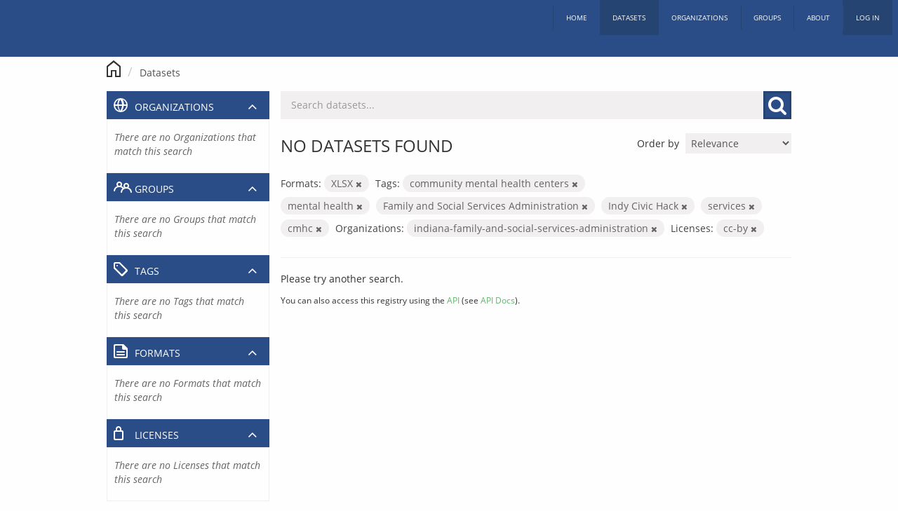

--- FILE ---
content_type: text/html; charset=utf-8
request_url: https://hub.mph.in.gov/dataset/?res_format=XLSX&tags=community+mental+health+centers&tags=mental+health&tags=Family+and+Social+Services+Administration&tags=Indy+Civic+Hack&tags=services&organization=indiana-family-and-social-services-administration&license_id=cc-by&tags=cmhc
body_size: 4407
content:
<!DOCTYPE html>
<!--[if IE 9]> <html lang="en" class="ie9"> <![endif]-->
<!--[if gt IE 8]><!--> <html lang="en"> <!--<![endif]-->
  <head>
    <meta charset="utf-8" />
      <meta name="generator" content="ckan 2.9.4" />
      <meta name="viewport" content="width=device-width, initial-scale=1.0">
    <title>Dataset - The Indiana Data Hub</title>

    
    
    <link rel="shortcut icon" href="/base/images/ckan.ico" />
    
    
        <script type="text/javascript">
  (function(i,s,o,g,r,a,m){i['GoogleAnalyticsObject']=r;i[r]=i[r]||function(){
  (i[r].q=i[r].q||[]).push(arguments)},i[r].l=1*new Date();a=s.createElement(o),
  m=s.getElementsByTagName(o)[0];a.async=1;a.src=g;m.parentNode.insertBefore(a,m)
  })(window,document,'script','//www.google-analytics.com/analytics.js','ga');

  ga('create', 'UA-18847585-8', 'auto', {});
  
  ga('set', 'anonymizeIp', true);
  ga('send', 'pageview');
</script>
    

  
      
      
      
      
    

  
  
  
  <link rel="stylesheet" href="/base/css/main.min.css" -->

<!-- KSMC Global site tag (gtag.js) - Google Analytics -->
<script async src="https://www.googletagmanager.com/gtag/js?id=UA-128291061-1"></script>
<script>
  window.dataLayer = window.dataLayer || [];
  function gtag(){dataLayer.push(arguments);}
  gtag('js', new Date());

  gtag('config', 'UA-128291061-1');
</script>

  <script src="https://use.typekit.net/xhc1pds.js"></script>
  <script>try{Typekit.load({ async: true });}catch(e){}</script>
  <script src="https://use.fontawesome.com/674dc5ae3b.js"></script>

  <link rel="stylesheet" href="https://in.gov/core/css/header-global.css">
  <link rel="stylesheet" href="https://in.gov/core/css/header-agency.css">
  <script type="text/javascript">
    //ELECTED OFFICIAL SUB-NAVIGATION
    //Show the sub-navigation with the official's image and information? yes or no?
    var showOffical = "no";
    var officialTitle = null;

    //MENU STYLE SELECTION
    //Available Menu Options: left, right, top, show-left
    var menuStyle = "left";
    //Available Mobile Menu Options: left, right
    var mobileMenuStyle ="left";
  </script>
  <script type="text/javascript" src="https://in.gov/core/js/header-agency.js"></script>


    
      
      
    

    
    <link href="/webassets/base/9dc09a32_main.css" rel="stylesheet"/>
<link href="/webassets/mph_theme_css/gridder.css?cc72f985" rel="stylesheet"/>
<link href="/webassets/mph_theme_css/paradeiser.css?89b2b37c" rel="stylesheet"/>
<link href="/webassets/mph_theme_css/main.min.css?12e21619" rel="stylesheet"/>
<link href="/webassets/mph_theme_css/main.css?9dc09a32" rel="stylesheet"/>
    
  </head>

  
  <body data-site-root="https://hub.mph.in.gov/" data-locale-root="https://hub.mph.in.gov/" >

    
    
        
    

    
    <div class="sr-only sr-only-focusable"><a href="#content">Skip to content</a></div>
  

  
    

  <header class="navbar navbar-static-top masthead">
    
      
        
      
    

<!-- BANNER TEXT BLOCK - UNCOMMENT BELOW -->

<!--  <div style="background-color:#EAEBEB">
      <p align=center style='text-align:center'><b style='mso-bidi-font-weight: normal'><span style='font-size:10.0pt;mso-bidi-font-size:10.0pt;line-height: 100%;font-family: "Arial",sans-serif; color:red'>The Indiana Data Hub will be down for maintenance on 4/24/2019 from 10:00 AM EDT to 2:00 PM EDT </span></b></p>
    </div>

-->

    <div class="flex-row">
      <div class="tiny-12 medium-5">
        
          <header class="agency-header agency-mph imported-header"> <!-- Example Agency: agency-ingov -->
  <!-- Desktop Navigation -->
  <nav class="agency-navigation agency-desktop-navigation">
    <!-- Left Nav -->
    <div class="desktop-actions-left nav-left-actions">
      <a href="http://in.gov" class="nav-item nav-logo">
        <div class="nav-logo-image logo-ingov"></div>
      </a>
      <a href="http://mph.in.gov" class="nav-item nav-logo">
        <div class="nav-logo-image logo-mph"></div> <!-- Example: logo-ingov -->
        <div class="nav-logo-text">MPH</div> <!-- Example: IN.GOV -->
      </a>
<!--      <div class="nav-beta">
        <img src="/uploads/group/img/beta.png" class="nav-beta-image">
      </div> -->
    </div>
  </nav>

  <!-- Mobile Navigation -->
  <nav class="agency-navigation agency-mobile-navigation">
    <!-- Left Nav -->
    <div class="mobile-actions-left nav-left-actions">
      <a href="http://in.gov" class="nav-item nav-logo">
        <div class="nav-logo-image logo-ingov"></div>
      </a>
      <a href="http://mph.in.gov" class="nav-item nav-logo">
        <div class="nav-logo-image logo-mph"></div> <!-- Example: logo-ingov -->
        <div class="nav-logo-text">MPH</div> <!-- Example: IN.GOV -->
      </a>
<!--      <div class="nav-beta">
        <img src="/uploads/group/img/beta.png" class="nav-beta-image">
      </div> -->
    </div>
  </nav>
</header>
        
      </div>

      <div class="tiny-12 medium-7">

        
          <nav class="section navigation">
            <ul class="nav">
              
                <li><a href="/">Home</a></li><li class="active"><a href="/dataset/">Datasets</a></li><li><a href="/organization/">Organizations</a></li><li><a href="/group/">Groups</a></li><li><a href="/about">About</a></li>

                
                  <li class="nav-bg-light"><a href="/user/login">Log in</a></li>
                  
                
              
            </ul>
          </nav>

          
          <nav class="paradeiser">
            <li class="">
              <a href="/">
                <i class="fa fa-home"></i>
                <span>Home</span>
              </a>
            </li>
            <li class="">
              <a href="/dataset/">
                <i class="fa fa-sitemap"></i>
                <span>Datasets</span>
              </a>
            </li>
            <li class="">
              <a href="/organization/">
                <i class="fa fa-building-o"></i>
                <span>Organizations</span>
              </a>
            </li>
            

            <div class="paradeiser_dropdown">
              <a href="#paradeiser-more">
                <i class="fa fa-ellipsis-h" aria-hidden="true"></i>
                
                <span>More</span>
              </a>
              <ul class="paradeiser_children" id="paradeiser-more">
                <li><a href="/group/">Groups</a></li>
                <li><a href="/about">About</a></li>

                
                  <li class="nav-bg-light"><a href="/user/login">Log in</a></li>
                  
                

                <li><a href="#!"></a></li>
              </ul>
            </div>
          </nav>
        

      </div>
    </div>
  </header>

  
    <div role="main">
      <div id="content" class="flex-container">
        
          
            <div class="flex-row">
              <div class="tiny-12">
                <div class="flash-messages">
                  
                    
                  
                </div>
              </div>
            </div>
          

          
            <div class="flex-row">
              <div class="tiny-12">
                <div class="toolbar">
                  
                    
                      <ol class="breadcrumb">
                        
<li class="home"><a href="/"><img src="/uploads/group/img/icn-home.svg"><span> Home</span></a></li>
                        
  <li class="active"><a href="/dataset/">Datasets</a></li>

                      </ol>
                    
                  
                </div>
              </div>
            </div>
          

          <div class="flex-row reverse wrapper">

            
            
            

            
              <div class="primary tiny-12 small-9">
                
                
  <section class="module">
    <div class="module-content">
      
        
      
      
        
        
        







<form id="dataset-search-form" class="search-form" method="get" data-module="select-switch">

  
    <div class="input-group search-input-group">
      <input aria-label="Search datasets..." id="field-giant-search" type="text" class="form-control input-lg" name="q" value="" autocomplete="off" placeholder="Search datasets...">
      
      <span class="input-group-btn">
        <button class="btn btn-default btn-lg" type="submit" value="search" aria-label="Submit">
          <i class="fa fa-search"></i>
        </button>
      </span>
      
    </div>
  

  
    <span>
  
  

  
  
  
  <input type="hidden" name="res_format" value="XLSX" />
  
  
  
  
  
  <input type="hidden" name="tags" value="community mental health centers" />
  
  
  
  
  
  <input type="hidden" name="tags" value="mental health" />
  
  
  
  
  
  <input type="hidden" name="tags" value="Family and Social Services Administration" />
  
  
  
  
  
  <input type="hidden" name="tags" value="Indy Civic Hack" />
  
  
  
  
  
  <input type="hidden" name="tags" value="services" />
  
  
  
  
  
  <input type="hidden" name="tags" value="cmhc" />
  
  
  
  
  
  <input type="hidden" name="organization" value="indiana-family-and-social-services-administration" />
  
  
  
  
  
  <input type="hidden" name="license_id" value="cc-by" />
  
  
  
  </span>
  

  
    
      <div class="form-select form-group control-order-by">
        <label for="field-order-by">Order by</label>
        <select id="field-order-by" name="sort" class="form-control">
          
            
              <option value="score desc, metadata_modified desc" selected="selected">Relevance</option>
            
          
            
              <option value="title_string asc">Name Ascending</option>
            
          
            
              <option value="title_string desc">Name Descending</option>
            
          
            
              <option value="metadata_modified desc">Last Modified</option>
            
          
            
          
        </select>
        
        <button class="btn btn-default js-hide" type="submit">Go</button>
        
      </div>
    
  

  
    
      <h1>

  
  
  
  

No datasets found</h1>
    
  

  
    
      <p class="filter-list">
        
          
          <span class="facet">Formats:</span>
          
            <span class="filtered pill">XLSX
              <a href="/dataset/?tags=community+mental+health+centers&amp;tags=mental+health&amp;tags=Family+and+Social+Services+Administration&amp;tags=Indy+Civic+Hack&amp;tags=services&amp;tags=cmhc&amp;organization=indiana-family-and-social-services-administration&amp;license_id=cc-by" class="remove" title="Remove"><i class="fa fa-times"></i></a>
            </span>
          
        
          
          <span class="facet">Tags:</span>
          
            <span class="filtered pill">community mental health centers
              <a href="/dataset/?res_format=XLSX&amp;tags=mental+health&amp;tags=Family+and+Social+Services+Administration&amp;tags=Indy+Civic+Hack&amp;tags=services&amp;tags=cmhc&amp;organization=indiana-family-and-social-services-administration&amp;license_id=cc-by" class="remove" title="Remove"><i class="fa fa-times"></i></a>
            </span>
          
            <span class="filtered pill">mental health
              <a href="/dataset/?res_format=XLSX&amp;tags=community+mental+health+centers&amp;tags=Family+and+Social+Services+Administration&amp;tags=Indy+Civic+Hack&amp;tags=services&amp;tags=cmhc&amp;organization=indiana-family-and-social-services-administration&amp;license_id=cc-by" class="remove" title="Remove"><i class="fa fa-times"></i></a>
            </span>
          
            <span class="filtered pill">Family and Social Services Administration
              <a href="/dataset/?res_format=XLSX&amp;tags=community+mental+health+centers&amp;tags=mental+health&amp;tags=Indy+Civic+Hack&amp;tags=services&amp;tags=cmhc&amp;organization=indiana-family-and-social-services-administration&amp;license_id=cc-by" class="remove" title="Remove"><i class="fa fa-times"></i></a>
            </span>
          
            <span class="filtered pill">Indy Civic Hack
              <a href="/dataset/?res_format=XLSX&amp;tags=community+mental+health+centers&amp;tags=mental+health&amp;tags=Family+and+Social+Services+Administration&amp;tags=services&amp;tags=cmhc&amp;organization=indiana-family-and-social-services-administration&amp;license_id=cc-by" class="remove" title="Remove"><i class="fa fa-times"></i></a>
            </span>
          
            <span class="filtered pill">services
              <a href="/dataset/?res_format=XLSX&amp;tags=community+mental+health+centers&amp;tags=mental+health&amp;tags=Family+and+Social+Services+Administration&amp;tags=Indy+Civic+Hack&amp;tags=cmhc&amp;organization=indiana-family-and-social-services-administration&amp;license_id=cc-by" class="remove" title="Remove"><i class="fa fa-times"></i></a>
            </span>
          
            <span class="filtered pill">cmhc
              <a href="/dataset/?res_format=XLSX&amp;tags=community+mental+health+centers&amp;tags=mental+health&amp;tags=Family+and+Social+Services+Administration&amp;tags=Indy+Civic+Hack&amp;tags=services&amp;organization=indiana-family-and-social-services-administration&amp;license_id=cc-by" class="remove" title="Remove"><i class="fa fa-times"></i></a>
            </span>
          
        
          
          <span class="facet">Organizations:</span>
          
            <span class="filtered pill">indiana-family-and-social-services-administration
              <a href="/dataset/?res_format=XLSX&amp;tags=community+mental+health+centers&amp;tags=mental+health&amp;tags=Family+and+Social+Services+Administration&amp;tags=Indy+Civic+Hack&amp;tags=services&amp;tags=cmhc&amp;license_id=cc-by" class="remove" title="Remove"><i class="fa fa-times"></i></a>
            </span>
          
        
          
          <span class="facet">Licenses:</span>
          
            <span class="filtered pill">cc-by
              <a href="/dataset/?res_format=XLSX&amp;tags=community+mental+health+centers&amp;tags=mental+health&amp;tags=Family+and+Social+Services+Administration&amp;tags=Indy+Civic+Hack&amp;tags=services&amp;tags=cmhc&amp;organization=indiana-family-and-social-services-administration" class="remove" title="Remove"><i class="fa fa-times"></i></a>
            </span>
          
        
      </p>
      <a class="show-filters btn btn-default">Filter Results</a>
    
  

</form>


  <p class="extra">Please try another search.</p>



      
      
        

  

      
    </div>

    
      
    
  </section>

  
    <section class="module">
      <div class="module-content">
        
          <small>
            
            
            
          You can also access this registry using the <a href="/api/3">API</a> (see <a href="http://docs.ckan.org/en/2.9/api/">API Docs</a>).
          </small>
        
      </div>
    </section>
  

              </div>
            

            
              <aside class="secondary tiny-12 small-3">
                
                
  <div class="filters">
    <div class="filter-results-heading">
      Filter Results
      <a class="close no-text hide-filters">X<span class="text">close</span></a>
    </div>
    <div>
      
        


    
    
	
	    
	    
  <section class="module module-narrow module-shallow">
    

      

      
      <h2 class="module-heading module-organizations module-with-icon" data-module="mph_theme_toggle">
        
        Organizations
        <i class="fa fa-angle-up icon icon-angle-up"></i>

      </h2>

    
    
      
      
        <p class="module-content empty">There are no Organizations that match this search</p>
      
      
    
  </section>

	
    

      
        


    
    
	
	    
	    
  <section class="module module-narrow module-shallow">
    

      

      
      <h2 class="module-heading module-groups module-with-icon" data-module="mph_theme_toggle">
        
        Groups
        <i class="fa fa-angle-up icon icon-angle-up"></i>

      </h2>

    
    
      
      
        <p class="module-content empty">There are no Groups that match this search</p>
      
      
    
  </section>

	
    

      
        


    
    
	
	    
	    
  <section class="module module-narrow module-shallow">
    

      

      
      <h2 class="module-heading module-tags module-with-icon" data-module="mph_theme_toggle">
        
        Tags
        <i class="fa fa-angle-up icon icon-angle-up"></i>

      </h2>

    
    
      
      
        <p class="module-content empty">There are no Tags that match this search</p>
      
      
    
  </section>

	
    

      
        


    
    
	
	    
	    
  <section class="module module-narrow module-shallow">
    

      

      
      <h2 class="module-heading module-formats module-with-icon" data-module="mph_theme_toggle">
        
        Formats
        <i class="fa fa-angle-up icon icon-angle-up"></i>

      </h2>

    
    
      
      
        <p class="module-content empty">There are no Formats that match this search</p>
      
      
    
  </section>

	
    

      
        


    
    
	
	    
	    
  <section class="module module-narrow module-shallow">
    

      

      
      <h2 class="module-heading module-licenses module-with-icon" data-module="mph_theme_toggle">
        
        Licenses
        <i class="fa fa-angle-up icon icon-angle-up"></i>

      </h2>

    
    
      
      
        <p class="module-content empty">There are no Licenses that match this search</p>
      
      
    
  </section>

	
    

      
    </div>
  </div>

              </aside>
            
          </div>
        
      </div>
    </div>
  
    <footer class="site-footer">
  <div class="flex-container">
    
    <div class="flex-row">
      <div class="tiny-12 small-8 footer-links">
        
          <ul class="unstyled">
            
              <li><a href="/terms-of-use">Terms of Use</a></li>
              <li><a href="/about">About The Indiana Data Hub</a></li>
            
          </ul>
          <p>Copyright © 2021 State of Indiana - All rights reserved.</p>
        
      </div>
      <div class="tiny-12 small-4 attribution">
        
          <p>Powered by <a class="hide-text ckan-footer-logo" href="http://ckan.org">CKAN</a></p>
        
        <ul class="unstyled">
          
            
            <li><a href="http://docs.ckan.org/en/2.9/api/">CKAN API</a></li>
          
        </ul>
      </div>
    </div>
    
  </div>

  
    
  
</footer>
  

  
  
  
  
    
  
    
  
  

    
        
        
        <div class="js-hide" data-module="google-analytics"
             data-module-googleanalytics_resource_prefix="/downloads/">
        </div>
    


      

    
    
    <link href="/webassets/vendor/f3b8236b_select2.css" rel="stylesheet"/>
<link href="/webassets/vendor/0b01aef1_font-awesome.css" rel="stylesheet"/>
    <script src="/webassets/vendor/d8ae4bed_jquery.js" type="text/javascript"></script>
<script src="/webassets/vendor/fb6095a0_vendor.js" type="text/javascript"></script>
<script src="/webassets/vendor/580fa18d_bootstrap.js" type="text/javascript"></script>
<script src="/webassets/base/5f5a82bb_main.js" type="text/javascript"></script>
<script src="/webassets/mph_theme_js/mph_theme_toggle.js?1320b886" type="text/javascript"></script>
<script src="/webassets/base/919ae274_ckan.js" type="text/javascript"></script>
<script src="/webassets/mph_theme_js/siteimprove-analytics.js?a1af5b0b" type="text/javascript"></script>
<script src="/webassets/mph_theme_js/vwo.js?41e88733" type="text/javascript"></script>
<script src="/webassets/ckanext-googleanalytics/event_tracking.js?71ae8997" type="text/javascript"></script>
  <script defer src="https://static.cloudflareinsights.com/beacon.min.js/vcd15cbe7772f49c399c6a5babf22c1241717689176015" integrity="sha512-ZpsOmlRQV6y907TI0dKBHq9Md29nnaEIPlkf84rnaERnq6zvWvPUqr2ft8M1aS28oN72PdrCzSjY4U6VaAw1EQ==" data-cf-beacon='{"rayId":"9c7f4fbde9d32407","version":"2025.9.1","serverTiming":{"name":{"cfExtPri":true,"cfEdge":true,"cfOrigin":true,"cfL4":true,"cfSpeedBrain":true,"cfCacheStatus":true}},"token":"99883729dc574a1597ad6df0bc664998","b":1}' crossorigin="anonymous"></script>
</body>
</html>